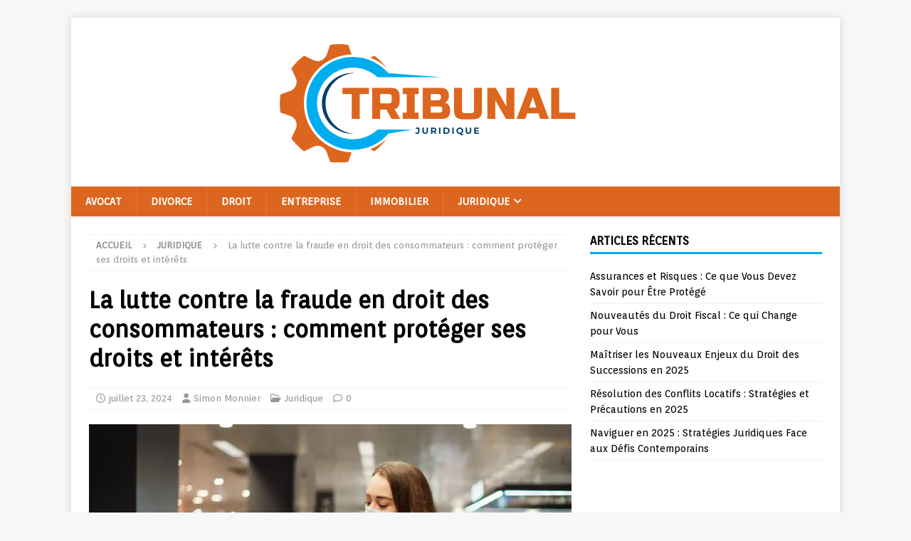

--- FILE ---
content_type: text/html; charset=UTF-8
request_url: https://www.tribunalcommerceniamey.org/la-lutte-contre-la-fraude-en-droit-des-consommateurs-comment-proteger-ses-droits-et-interets/
body_size: 12125
content:
<!DOCTYPE html>
<html class="no-js mh-one-sb" lang="fr-FR">
<head>
<meta charset="UTF-8">
<meta name="viewport" content="width=device-width, initial-scale=1.0">
<link rel="profile" href="http://gmpg.org/xfn/11" />
<link rel="pingback" href="https://www.tribunalcommerceniamey.org/xmlrpc.php" />
<title>La lutte contre la fraude en droit des consommateurs : comment protéger ses droits et intérêts - Tribunal de commerce</title>
	<style>img:is([sizes="auto" i], [sizes^="auto," i]) { contain-intrinsic-size: 3000px 1500px }</style>
	<meta name="description" content="La fraude est un fléau qui touche de nombreux secteurs, et le droit des consommateurs n&#039;y échappe pas. Face à cette problématique, il est essentiel d&#039;être informé sur les mécanismes mis en place pour lutter contre la fraude et protéger les consommateurs. Découvrez dans cet article les principales dispositions juridiques,…">
<meta name="robots" content="index, follow, max-snippet:-1, max-image-preview:large, max-video-preview:-1">
<link rel="canonical" href="https://www.tribunalcommerceniamey.org/la-lutte-contre-la-fraude-en-droit-des-consommateurs-comment-proteger-ses-droits-et-interets/">
<meta property="og:url" content="https://www.tribunalcommerceniamey.org/la-lutte-contre-la-fraude-en-droit-des-consommateurs-comment-proteger-ses-droits-et-interets/">
<meta property="og:site_name" content="Tribunal de commerce">
<meta property="og:locale" content="fr_FR">
<meta property="og:type" content="article">
<meta property="og:title" content="La lutte contre la fraude en droit des consommateurs : comment protéger ses droits et intérêts - Tribunal de commerce">
<meta property="og:description" content="La fraude est un fléau qui touche de nombreux secteurs, et le droit des consommateurs n&#039;y échappe pas. Face à cette problématique, il est essentiel d&#039;être informé sur les mécanismes mis en place pour lutter contre la fraude et protéger les consommateurs. Découvrez dans cet article les principales dispositions juridiques,…">
<meta property="og:image" content="https://www.tribunalcommerceniamey.org/wp-content/uploads/2024/07/la-lutte-contre-la-f.webp">
<meta property="og:image:secure_url" content="https://www.tribunalcommerceniamey.org/wp-content/uploads/2024/07/la-lutte-contre-la-f.webp">
<meta property="og:image:width" content="1200">
<meta property="og:image:height" content="802">
<meta property="fb:pages" content="">
<meta property="fb:admins" content="">
<meta property="fb:app_id" content="">
<meta name="twitter:card" content="summary">
<meta name="twitter:title" content="La lutte contre la fraude en droit des consommateurs : comment protéger ses droits et intérêts - Tribunal de commerce">
<meta name="twitter:description" content="La fraude est un fléau qui touche de nombreux secteurs, et le droit des consommateurs n&#039;y échappe pas. Face à cette problématique, il est essentiel d&#039;être informé sur les mécanismes mis en place pour lutter contre la fraude et protéger les consommateurs. Découvrez dans cet article les principales dispositions juridiques,…">
<meta name="twitter:image" content="https://www.tribunalcommerceniamey.org/wp-content/uploads/2024/07/la-lutte-contre-la-f-1024x684.webp">
<link rel='dns-prefetch' href='//fonts.googleapis.com' />
<link rel="alternate" type="application/rss+xml" title="Tribunal de commerce &raquo; Flux" href="https://www.tribunalcommerceniamey.org/feed/" />
<link rel="alternate" type="application/rss+xml" title="Tribunal de commerce &raquo; Flux des commentaires" href="https://www.tribunalcommerceniamey.org/comments/feed/" />
<link rel="alternate" type="application/rss+xml" title="Tribunal de commerce &raquo; La lutte contre la fraude en droit des consommateurs : comment protéger ses droits et intérêts Flux des commentaires" href="https://www.tribunalcommerceniamey.org/la-lutte-contre-la-fraude-en-droit-des-consommateurs-comment-proteger-ses-droits-et-interets/feed/" />
<script type="text/javascript">
/* <![CDATA[ */
window._wpemojiSettings = {"baseUrl":"https:\/\/s.w.org\/images\/core\/emoji\/16.0.1\/72x72\/","ext":".png","svgUrl":"https:\/\/s.w.org\/images\/core\/emoji\/16.0.1\/svg\/","svgExt":".svg","source":{"concatemoji":"https:\/\/www.tribunalcommerceniamey.org\/wp-includes\/js\/wp-emoji-release.min.js?ver=6.8.3"}};
/*! This file is auto-generated */
!function(s,n){var o,i,e;function c(e){try{var t={supportTests:e,timestamp:(new Date).valueOf()};sessionStorage.setItem(o,JSON.stringify(t))}catch(e){}}function p(e,t,n){e.clearRect(0,0,e.canvas.width,e.canvas.height),e.fillText(t,0,0);var t=new Uint32Array(e.getImageData(0,0,e.canvas.width,e.canvas.height).data),a=(e.clearRect(0,0,e.canvas.width,e.canvas.height),e.fillText(n,0,0),new Uint32Array(e.getImageData(0,0,e.canvas.width,e.canvas.height).data));return t.every(function(e,t){return e===a[t]})}function u(e,t){e.clearRect(0,0,e.canvas.width,e.canvas.height),e.fillText(t,0,0);for(var n=e.getImageData(16,16,1,1),a=0;a<n.data.length;a++)if(0!==n.data[a])return!1;return!0}function f(e,t,n,a){switch(t){case"flag":return n(e,"\ud83c\udff3\ufe0f\u200d\u26a7\ufe0f","\ud83c\udff3\ufe0f\u200b\u26a7\ufe0f")?!1:!n(e,"\ud83c\udde8\ud83c\uddf6","\ud83c\udde8\u200b\ud83c\uddf6")&&!n(e,"\ud83c\udff4\udb40\udc67\udb40\udc62\udb40\udc65\udb40\udc6e\udb40\udc67\udb40\udc7f","\ud83c\udff4\u200b\udb40\udc67\u200b\udb40\udc62\u200b\udb40\udc65\u200b\udb40\udc6e\u200b\udb40\udc67\u200b\udb40\udc7f");case"emoji":return!a(e,"\ud83e\udedf")}return!1}function g(e,t,n,a){var r="undefined"!=typeof WorkerGlobalScope&&self instanceof WorkerGlobalScope?new OffscreenCanvas(300,150):s.createElement("canvas"),o=r.getContext("2d",{willReadFrequently:!0}),i=(o.textBaseline="top",o.font="600 32px Arial",{});return e.forEach(function(e){i[e]=t(o,e,n,a)}),i}function t(e){var t=s.createElement("script");t.src=e,t.defer=!0,s.head.appendChild(t)}"undefined"!=typeof Promise&&(o="wpEmojiSettingsSupports",i=["flag","emoji"],n.supports={everything:!0,everythingExceptFlag:!0},e=new Promise(function(e){s.addEventListener("DOMContentLoaded",e,{once:!0})}),new Promise(function(t){var n=function(){try{var e=JSON.parse(sessionStorage.getItem(o));if("object"==typeof e&&"number"==typeof e.timestamp&&(new Date).valueOf()<e.timestamp+604800&&"object"==typeof e.supportTests)return e.supportTests}catch(e){}return null}();if(!n){if("undefined"!=typeof Worker&&"undefined"!=typeof OffscreenCanvas&&"undefined"!=typeof URL&&URL.createObjectURL&&"undefined"!=typeof Blob)try{var e="postMessage("+g.toString()+"("+[JSON.stringify(i),f.toString(),p.toString(),u.toString()].join(",")+"));",a=new Blob([e],{type:"text/javascript"}),r=new Worker(URL.createObjectURL(a),{name:"wpTestEmojiSupports"});return void(r.onmessage=function(e){c(n=e.data),r.terminate(),t(n)})}catch(e){}c(n=g(i,f,p,u))}t(n)}).then(function(e){for(var t in e)n.supports[t]=e[t],n.supports.everything=n.supports.everything&&n.supports[t],"flag"!==t&&(n.supports.everythingExceptFlag=n.supports.everythingExceptFlag&&n.supports[t]);n.supports.everythingExceptFlag=n.supports.everythingExceptFlag&&!n.supports.flag,n.DOMReady=!1,n.readyCallback=function(){n.DOMReady=!0}}).then(function(){return e}).then(function(){var e;n.supports.everything||(n.readyCallback(),(e=n.source||{}).concatemoji?t(e.concatemoji):e.wpemoji&&e.twemoji&&(t(e.twemoji),t(e.wpemoji)))}))}((window,document),window._wpemojiSettings);
/* ]]> */
</script>
<style id='wp-emoji-styles-inline-css' type='text/css'>

	img.wp-smiley, img.emoji {
		display: inline !important;
		border: none !important;
		box-shadow: none !important;
		height: 1em !important;
		width: 1em !important;
		margin: 0 0.07em !important;
		vertical-align: -0.1em !important;
		background: none !important;
		padding: 0 !important;
	}
</style>
<link rel='stylesheet' id='wp-block-library-css' href='https://www.tribunalcommerceniamey.org/wp-includes/css/dist/block-library/style.min.css?ver=6.8.3' type='text/css' media='all' />
<style id='classic-theme-styles-inline-css' type='text/css'>
/*! This file is auto-generated */
.wp-block-button__link{color:#fff;background-color:#32373c;border-radius:9999px;box-shadow:none;text-decoration:none;padding:calc(.667em + 2px) calc(1.333em + 2px);font-size:1.125em}.wp-block-file__button{background:#32373c;color:#fff;text-decoration:none}
</style>
<style id='global-styles-inline-css' type='text/css'>
:root{--wp--preset--aspect-ratio--square: 1;--wp--preset--aspect-ratio--4-3: 4/3;--wp--preset--aspect-ratio--3-4: 3/4;--wp--preset--aspect-ratio--3-2: 3/2;--wp--preset--aspect-ratio--2-3: 2/3;--wp--preset--aspect-ratio--16-9: 16/9;--wp--preset--aspect-ratio--9-16: 9/16;--wp--preset--color--black: #000000;--wp--preset--color--cyan-bluish-gray: #abb8c3;--wp--preset--color--white: #ffffff;--wp--preset--color--pale-pink: #f78da7;--wp--preset--color--vivid-red: #cf2e2e;--wp--preset--color--luminous-vivid-orange: #ff6900;--wp--preset--color--luminous-vivid-amber: #fcb900;--wp--preset--color--light-green-cyan: #7bdcb5;--wp--preset--color--vivid-green-cyan: #00d084;--wp--preset--color--pale-cyan-blue: #8ed1fc;--wp--preset--color--vivid-cyan-blue: #0693e3;--wp--preset--color--vivid-purple: #9b51e0;--wp--preset--gradient--vivid-cyan-blue-to-vivid-purple: linear-gradient(135deg,rgba(6,147,227,1) 0%,rgb(155,81,224) 100%);--wp--preset--gradient--light-green-cyan-to-vivid-green-cyan: linear-gradient(135deg,rgb(122,220,180) 0%,rgb(0,208,130) 100%);--wp--preset--gradient--luminous-vivid-amber-to-luminous-vivid-orange: linear-gradient(135deg,rgba(252,185,0,1) 0%,rgba(255,105,0,1) 100%);--wp--preset--gradient--luminous-vivid-orange-to-vivid-red: linear-gradient(135deg,rgba(255,105,0,1) 0%,rgb(207,46,46) 100%);--wp--preset--gradient--very-light-gray-to-cyan-bluish-gray: linear-gradient(135deg,rgb(238,238,238) 0%,rgb(169,184,195) 100%);--wp--preset--gradient--cool-to-warm-spectrum: linear-gradient(135deg,rgb(74,234,220) 0%,rgb(151,120,209) 20%,rgb(207,42,186) 40%,rgb(238,44,130) 60%,rgb(251,105,98) 80%,rgb(254,248,76) 100%);--wp--preset--gradient--blush-light-purple: linear-gradient(135deg,rgb(255,206,236) 0%,rgb(152,150,240) 100%);--wp--preset--gradient--blush-bordeaux: linear-gradient(135deg,rgb(254,205,165) 0%,rgb(254,45,45) 50%,rgb(107,0,62) 100%);--wp--preset--gradient--luminous-dusk: linear-gradient(135deg,rgb(255,203,112) 0%,rgb(199,81,192) 50%,rgb(65,88,208) 100%);--wp--preset--gradient--pale-ocean: linear-gradient(135deg,rgb(255,245,203) 0%,rgb(182,227,212) 50%,rgb(51,167,181) 100%);--wp--preset--gradient--electric-grass: linear-gradient(135deg,rgb(202,248,128) 0%,rgb(113,206,126) 100%);--wp--preset--gradient--midnight: linear-gradient(135deg,rgb(2,3,129) 0%,rgb(40,116,252) 100%);--wp--preset--font-size--small: 13px;--wp--preset--font-size--medium: 20px;--wp--preset--font-size--large: 36px;--wp--preset--font-size--x-large: 42px;--wp--preset--spacing--20: 0.44rem;--wp--preset--spacing--30: 0.67rem;--wp--preset--spacing--40: 1rem;--wp--preset--spacing--50: 1.5rem;--wp--preset--spacing--60: 2.25rem;--wp--preset--spacing--70: 3.38rem;--wp--preset--spacing--80: 5.06rem;--wp--preset--shadow--natural: 6px 6px 9px rgba(0, 0, 0, 0.2);--wp--preset--shadow--deep: 12px 12px 50px rgba(0, 0, 0, 0.4);--wp--preset--shadow--sharp: 6px 6px 0px rgba(0, 0, 0, 0.2);--wp--preset--shadow--outlined: 6px 6px 0px -3px rgba(255, 255, 255, 1), 6px 6px rgba(0, 0, 0, 1);--wp--preset--shadow--crisp: 6px 6px 0px rgba(0, 0, 0, 1);}:where(.is-layout-flex){gap: 0.5em;}:where(.is-layout-grid){gap: 0.5em;}body .is-layout-flex{display: flex;}.is-layout-flex{flex-wrap: wrap;align-items: center;}.is-layout-flex > :is(*, div){margin: 0;}body .is-layout-grid{display: grid;}.is-layout-grid > :is(*, div){margin: 0;}:where(.wp-block-columns.is-layout-flex){gap: 2em;}:where(.wp-block-columns.is-layout-grid){gap: 2em;}:where(.wp-block-post-template.is-layout-flex){gap: 1.25em;}:where(.wp-block-post-template.is-layout-grid){gap: 1.25em;}.has-black-color{color: var(--wp--preset--color--black) !important;}.has-cyan-bluish-gray-color{color: var(--wp--preset--color--cyan-bluish-gray) !important;}.has-white-color{color: var(--wp--preset--color--white) !important;}.has-pale-pink-color{color: var(--wp--preset--color--pale-pink) !important;}.has-vivid-red-color{color: var(--wp--preset--color--vivid-red) !important;}.has-luminous-vivid-orange-color{color: var(--wp--preset--color--luminous-vivid-orange) !important;}.has-luminous-vivid-amber-color{color: var(--wp--preset--color--luminous-vivid-amber) !important;}.has-light-green-cyan-color{color: var(--wp--preset--color--light-green-cyan) !important;}.has-vivid-green-cyan-color{color: var(--wp--preset--color--vivid-green-cyan) !important;}.has-pale-cyan-blue-color{color: var(--wp--preset--color--pale-cyan-blue) !important;}.has-vivid-cyan-blue-color{color: var(--wp--preset--color--vivid-cyan-blue) !important;}.has-vivid-purple-color{color: var(--wp--preset--color--vivid-purple) !important;}.has-black-background-color{background-color: var(--wp--preset--color--black) !important;}.has-cyan-bluish-gray-background-color{background-color: var(--wp--preset--color--cyan-bluish-gray) !important;}.has-white-background-color{background-color: var(--wp--preset--color--white) !important;}.has-pale-pink-background-color{background-color: var(--wp--preset--color--pale-pink) !important;}.has-vivid-red-background-color{background-color: var(--wp--preset--color--vivid-red) !important;}.has-luminous-vivid-orange-background-color{background-color: var(--wp--preset--color--luminous-vivid-orange) !important;}.has-luminous-vivid-amber-background-color{background-color: var(--wp--preset--color--luminous-vivid-amber) !important;}.has-light-green-cyan-background-color{background-color: var(--wp--preset--color--light-green-cyan) !important;}.has-vivid-green-cyan-background-color{background-color: var(--wp--preset--color--vivid-green-cyan) !important;}.has-pale-cyan-blue-background-color{background-color: var(--wp--preset--color--pale-cyan-blue) !important;}.has-vivid-cyan-blue-background-color{background-color: var(--wp--preset--color--vivid-cyan-blue) !important;}.has-vivid-purple-background-color{background-color: var(--wp--preset--color--vivid-purple) !important;}.has-black-border-color{border-color: var(--wp--preset--color--black) !important;}.has-cyan-bluish-gray-border-color{border-color: var(--wp--preset--color--cyan-bluish-gray) !important;}.has-white-border-color{border-color: var(--wp--preset--color--white) !important;}.has-pale-pink-border-color{border-color: var(--wp--preset--color--pale-pink) !important;}.has-vivid-red-border-color{border-color: var(--wp--preset--color--vivid-red) !important;}.has-luminous-vivid-orange-border-color{border-color: var(--wp--preset--color--luminous-vivid-orange) !important;}.has-luminous-vivid-amber-border-color{border-color: var(--wp--preset--color--luminous-vivid-amber) !important;}.has-light-green-cyan-border-color{border-color: var(--wp--preset--color--light-green-cyan) !important;}.has-vivid-green-cyan-border-color{border-color: var(--wp--preset--color--vivid-green-cyan) !important;}.has-pale-cyan-blue-border-color{border-color: var(--wp--preset--color--pale-cyan-blue) !important;}.has-vivid-cyan-blue-border-color{border-color: var(--wp--preset--color--vivid-cyan-blue) !important;}.has-vivid-purple-border-color{border-color: var(--wp--preset--color--vivid-purple) !important;}.has-vivid-cyan-blue-to-vivid-purple-gradient-background{background: var(--wp--preset--gradient--vivid-cyan-blue-to-vivid-purple) !important;}.has-light-green-cyan-to-vivid-green-cyan-gradient-background{background: var(--wp--preset--gradient--light-green-cyan-to-vivid-green-cyan) !important;}.has-luminous-vivid-amber-to-luminous-vivid-orange-gradient-background{background: var(--wp--preset--gradient--luminous-vivid-amber-to-luminous-vivid-orange) !important;}.has-luminous-vivid-orange-to-vivid-red-gradient-background{background: var(--wp--preset--gradient--luminous-vivid-orange-to-vivid-red) !important;}.has-very-light-gray-to-cyan-bluish-gray-gradient-background{background: var(--wp--preset--gradient--very-light-gray-to-cyan-bluish-gray) !important;}.has-cool-to-warm-spectrum-gradient-background{background: var(--wp--preset--gradient--cool-to-warm-spectrum) !important;}.has-blush-light-purple-gradient-background{background: var(--wp--preset--gradient--blush-light-purple) !important;}.has-blush-bordeaux-gradient-background{background: var(--wp--preset--gradient--blush-bordeaux) !important;}.has-luminous-dusk-gradient-background{background: var(--wp--preset--gradient--luminous-dusk) !important;}.has-pale-ocean-gradient-background{background: var(--wp--preset--gradient--pale-ocean) !important;}.has-electric-grass-gradient-background{background: var(--wp--preset--gradient--electric-grass) !important;}.has-midnight-gradient-background{background: var(--wp--preset--gradient--midnight) !important;}.has-small-font-size{font-size: var(--wp--preset--font-size--small) !important;}.has-medium-font-size{font-size: var(--wp--preset--font-size--medium) !important;}.has-large-font-size{font-size: var(--wp--preset--font-size--large) !important;}.has-x-large-font-size{font-size: var(--wp--preset--font-size--x-large) !important;}
:where(.wp-block-post-template.is-layout-flex){gap: 1.25em;}:where(.wp-block-post-template.is-layout-grid){gap: 1.25em;}
:where(.wp-block-columns.is-layout-flex){gap: 2em;}:where(.wp-block-columns.is-layout-grid){gap: 2em;}
:root :where(.wp-block-pullquote){font-size: 1.5em;line-height: 1.6;}
</style>
<link rel='stylesheet' id='dashicons-css' href='https://www.tribunalcommerceniamey.org/wp-includes/css/dashicons.min.css?ver=6.8.3' type='text/css' media='all' />
<link rel='stylesheet' id='admin-bar-css' href='https://www.tribunalcommerceniamey.org/wp-includes/css/admin-bar.min.css?ver=6.8.3' type='text/css' media='all' />
<style id='admin-bar-inline-css' type='text/css'>

    /* Hide CanvasJS credits for P404 charts specifically */
    #p404RedirectChart .canvasjs-chart-credit {
        display: none !important;
    }
    
    #p404RedirectChart canvas {
        border-radius: 6px;
    }

    .p404-redirect-adminbar-weekly-title {
        font-weight: bold;
        font-size: 14px;
        color: #fff;
        margin-bottom: 6px;
    }

    #wpadminbar #wp-admin-bar-p404_free_top_button .ab-icon:before {
        content: "\f103";
        color: #dc3545;
        top: 3px;
    }
    
    #wp-admin-bar-p404_free_top_button .ab-item {
        min-width: 80px !important;
        padding: 0px !important;
    }
    
    /* Ensure proper positioning and z-index for P404 dropdown */
    .p404-redirect-adminbar-dropdown-wrap { 
        min-width: 0; 
        padding: 0;
        position: static !important;
    }
    
    #wpadminbar #wp-admin-bar-p404_free_top_button_dropdown {
        position: static !important;
    }
    
    #wpadminbar #wp-admin-bar-p404_free_top_button_dropdown .ab-item {
        padding: 0 !important;
        margin: 0 !important;
    }
    
    .p404-redirect-dropdown-container {
        min-width: 340px;
        padding: 18px 18px 12px 18px;
        background: #23282d !important;
        color: #fff;
        border-radius: 12px;
        box-shadow: 0 8px 32px rgba(0,0,0,0.25);
        margin-top: 10px;
        position: relative !important;
        z-index: 999999 !important;
        display: block !important;
        border: 1px solid #444;
    }
    
    /* Ensure P404 dropdown appears on hover */
    #wpadminbar #wp-admin-bar-p404_free_top_button .p404-redirect-dropdown-container { 
        display: none !important;
    }
    
    #wpadminbar #wp-admin-bar-p404_free_top_button:hover .p404-redirect-dropdown-container { 
        display: block !important;
    }
    
    #wpadminbar #wp-admin-bar-p404_free_top_button:hover #wp-admin-bar-p404_free_top_button_dropdown .p404-redirect-dropdown-container {
        display: block !important;
    }
    
    .p404-redirect-card {
        background: #2c3338;
        border-radius: 8px;
        padding: 18px 18px 12px 18px;
        box-shadow: 0 2px 8px rgba(0,0,0,0.07);
        display: flex;
        flex-direction: column;
        align-items: flex-start;
        border: 1px solid #444;
    }
    
    .p404-redirect-btn {
        display: inline-block;
        background: #dc3545;
        color: #fff !important;
        font-weight: bold;
        padding: 5px 22px;
        border-radius: 8px;
        text-decoration: none;
        font-size: 17px;
        transition: background 0.2s, box-shadow 0.2s;
        margin-top: 8px;
        box-shadow: 0 2px 8px rgba(220,53,69,0.15);
        text-align: center;
        line-height: 1.6;
    }
    
    .p404-redirect-btn:hover {
        background: #c82333;
        color: #fff !important;
        box-shadow: 0 4px 16px rgba(220,53,69,0.25);
    }
    
    /* Prevent conflicts with other admin bar dropdowns */
    #wpadminbar .ab-top-menu > li:hover > .ab-item,
    #wpadminbar .ab-top-menu > li.hover > .ab-item {
        z-index: auto;
    }
    
    #wpadminbar #wp-admin-bar-p404_free_top_button:hover > .ab-item {
        z-index: 999998 !important;
    }
    
</style>
<link rel='stylesheet' id='ez-toc-css' href='https://www.tribunalcommerceniamey.org/wp-content/plugins/easy-table-of-contents/assets/css/screen.min.css?ver=2.0.78' type='text/css' media='all' />
<style id='ez-toc-inline-css' type='text/css'>
div#ez-toc-container .ez-toc-title {font-size: 120%;}div#ez-toc-container .ez-toc-title {font-weight: 500;}div#ez-toc-container ul li , div#ez-toc-container ul li a {font-size: 95%;}div#ez-toc-container ul li , div#ez-toc-container ul li a {font-weight: 500;}div#ez-toc-container nav ul ul li {font-size: 90%;}.ez-toc-box-title {font-weight: bold; margin-bottom: 10px; text-align: center; text-transform: uppercase; letter-spacing: 1px; color: #666; padding-bottom: 5px;position:absolute;top:-4%;left:5%;background-color: inherit;transition: top 0.3s ease;}.ez-toc-box-title.toc-closed {top:-25%;}
.ez-toc-container-direction {direction: ltr;}.ez-toc-counter ul{counter-reset: item ;}.ez-toc-counter nav ul li a::before {content: counters(item, '.', decimal) '. ';display: inline-block;counter-increment: item;flex-grow: 0;flex-shrink: 0;margin-right: .2em; float: left; }.ez-toc-widget-direction {direction: ltr;}.ez-toc-widget-container ul{counter-reset: item ;}.ez-toc-widget-container nav ul li a::before {content: counters(item, '.', decimal) '. ';display: inline-block;counter-increment: item;flex-grow: 0;flex-shrink: 0;margin-right: .2em; float: left; }
</style>
<link rel='stylesheet' id='mh-font-awesome-css' href='https://www.tribunalcommerceniamey.org/wp-content/themes/mh-magazine/includes/font-awesome.min.css' type='text/css' media='all' />
<link rel='stylesheet' id='mh-magazine-css' href='https://www.tribunalcommerceniamey.org/wp-content/themes/mh-magazine/style.css?ver=4.1.3' type='text/css' media='all' />
<link rel='stylesheet' id='mh-google-fonts-css' href='https://fonts.googleapis.com/css?family=Orienta:300,400,400italic,600,700' type='text/css' media='all' />
<script type="text/javascript" src="https://www.tribunalcommerceniamey.org/wp-includes/js/jquery/jquery.min.js?ver=3.7.1" id="jquery-core-js"></script>
<script type="text/javascript" src="https://www.tribunalcommerceniamey.org/wp-includes/js/jquery/jquery-migrate.min.js?ver=3.4.1" id="jquery-migrate-js"></script>
<script type="text/javascript" id="mh-scripts-js-extra">
/* <![CDATA[ */
var mh_magazine = {"text":{"toggle_menu":"Toggle Menu"}};
/* ]]> */
</script>
<script type="text/javascript" src="https://www.tribunalcommerceniamey.org/wp-content/themes/mh-magazine/js/scripts.js?ver=4.1.3" id="mh-scripts-js"></script>
<link rel="https://api.w.org/" href="https://www.tribunalcommerceniamey.org/wp-json/" /><link rel="alternate" title="JSON" type="application/json" href="https://www.tribunalcommerceniamey.org/wp-json/wp/v2/posts/828" /><link rel="EditURI" type="application/rsd+xml" title="RSD" href="https://www.tribunalcommerceniamey.org/xmlrpc.php?rsd" />
<meta name="generator" content="WordPress 6.8.3" />
<link rel='shortlink' href='https://www.tribunalcommerceniamey.org/?p=828' />
<link rel="alternate" title="oEmbed (JSON)" type="application/json+oembed" href="https://www.tribunalcommerceniamey.org/wp-json/oembed/1.0/embed?url=https%3A%2F%2Fwww.tribunalcommerceniamey.org%2Fla-lutte-contre-la-fraude-en-droit-des-consommateurs-comment-proteger-ses-droits-et-interets%2F" />
<link rel="alternate" title="oEmbed (XML)" type="text/xml+oembed" href="https://www.tribunalcommerceniamey.org/wp-json/oembed/1.0/embed?url=https%3A%2F%2Fwww.tribunalcommerceniamey.org%2Fla-lutte-contre-la-fraude-en-droit-des-consommateurs-comment-proteger-ses-droits-et-interets%2F&#038;format=xml" />
<style type="text/css">
.mh-navigation li:hover, .mh-navigation ul li:hover > ul, .mh-main-nav-wrap, .mh-main-nav, .mh-social-nav li a:hover, .entry-tags li, .mh-slider-caption, .mh-widget-layout8 .mh-widget-title .mh-footer-widget-title-inner, .mh-widget-col-1 .mh-slider-caption, .mh-widget-col-1 .mh-posts-lineup-caption, .mh-carousel-layout1, .mh-spotlight-widget, .mh-social-widget li a, .mh-author-bio-widget, .mh-footer-widget .mh-tab-comment-excerpt, .mh-nip-item:hover .mh-nip-overlay, .mh-widget .tagcloud a, .mh-footer-widget .tagcloud a, .mh-footer, .mh-copyright-wrap, input[type=submit]:hover, #infinite-handle span:hover { background: #dc661f; }
.mh-extra-nav-bg { background: rgba(220, 102, 31, 0.2); }
.mh-slider-caption, .mh-posts-stacked-title, .mh-posts-lineup-caption { background: #dc661f; background: rgba(220, 102, 31, 0.8); }
@media screen and (max-width: 900px) { #mh-mobile .mh-slider-caption, #mh-mobile .mh-posts-lineup-caption { background: rgba(220, 102, 31, 1); } }
.slicknav_menu, .slicknav_nav ul, #mh-mobile .mh-footer-widget .mh-posts-stacked-overlay { border-color: #dc661f; }
.mh-copyright, .mh-copyright a { color: #fff; }
.mh-widget-layout4 .mh-widget-title { background: #00adef; background: rgba(0, 173, 239, 0.6); }
.mh-preheader, .mh-wide-layout .mh-subheader, .mh-ticker-title, .mh-main-nav li:hover, .mh-footer-nav, .slicknav_menu, .slicknav_btn, .slicknav_nav .slicknav_item:hover, .slicknav_nav a:hover, .mh-back-to-top, .mh-subheading, .entry-tags .fa, .entry-tags li:hover, .mh-widget-layout2 .mh-widget-title, .mh-widget-layout4 .mh-widget-title-inner, .mh-widget-layout4 .mh-footer-widget-title, .mh-widget-layout5 .mh-widget-title-inner, .mh-widget-layout6 .mh-widget-title, #mh-mobile .flex-control-paging li a.flex-active, .mh-image-caption, .mh-carousel-layout1 .mh-carousel-caption, .mh-tab-button.active, .mh-tab-button.active:hover, .mh-footer-widget .mh-tab-button.active, .mh-social-widget li:hover a, .mh-footer-widget .mh-social-widget li a, .mh-footer-widget .mh-author-bio-widget, .tagcloud a:hover, .mh-widget .tagcloud a:hover, .mh-footer-widget .tagcloud a:hover, .mh-posts-stacked-item .mh-meta, .page-numbers:hover, .mh-loop-pagination .current, .mh-comments-pagination .current, .pagelink, a:hover .pagelink, input[type=submit], #infinite-handle span { background: #00adef; }
.mh-main-nav-wrap .slicknav_nav ul, blockquote, .mh-widget-layout1 .mh-widget-title, .mh-widget-layout3 .mh-widget-title, .mh-widget-layout5 .mh-widget-title, .mh-widget-layout8 .mh-widget-title:after, #mh-mobile .mh-slider-caption, .mh-carousel-layout1, .mh-spotlight-widget, .mh-author-bio-widget, .mh-author-bio-title, .mh-author-bio-image-frame, .mh-video-widget, .mh-tab-buttons, textarea:hover, input[type=text]:hover, input[type=email]:hover, input[type=tel]:hover, input[type=url]:hover { border-color: #00adef; }
.mh-header-tagline, .mh-dropcap, .mh-carousel-layout1 .flex-direction-nav a, .mh-carousel-layout2 .mh-carousel-caption, .mh-posts-digest-small-category, .mh-posts-lineup-more, .bypostauthor .fn:after, .mh-comment-list .comment-reply-link:before, #respond #cancel-comment-reply-link:before { color: #00adef; }
</style>
<!--[if lt IE 9]>
<script src="https://www.tribunalcommerceniamey.org/wp-content/themes/mh-magazine/js/css3-mediaqueries.js"></script>
<![endif]-->
<style type="text/css">
h1, h2, h3, h4, h5, h6, .mh-custom-posts-small-title { font-family: "Orienta", sans-serif; }
body { font-family: "Orienta", sans-serif; }
</style>
<link rel="icon" href="https://www.tribunalcommerceniamey.org/wp-content/uploads/2025/02/cropped-cropped-tribunal-32x32.png" sizes="32x32" />
<link rel="icon" href="https://www.tribunalcommerceniamey.org/wp-content/uploads/2025/02/cropped-cropped-tribunal-192x192.png" sizes="192x192" />
<link rel="apple-touch-icon" href="https://www.tribunalcommerceniamey.org/wp-content/uploads/2025/02/cropped-cropped-tribunal-180x180.png" />
<meta name="msapplication-TileImage" content="https://www.tribunalcommerceniamey.org/wp-content/uploads/2025/02/cropped-cropped-tribunal-270x270.png" />
</head>
<body id="mh-mobile" class="wp-singular post-template-default single single-post postid-828 single-format-standard wp-custom-logo wp-theme-mh-magazine mh-boxed-layout mh-right-sb mh-loop-layout1 mh-widget-layout1" itemscope="itemscope" itemtype="https://schema.org/WebPage">
<div class="mh-container mh-container-outer">
<div class="mh-header-nav-mobile clearfix"></div>
<header class="mh-header" itemscope="itemscope" itemtype="https://schema.org/WPHeader">
	<div class="mh-container mh-container-inner clearfix">
		<div class="mh-custom-header clearfix">
<div class="mh-header-columns mh-row clearfix">
<div class="mh-col-1-1 mh-site-identity">
<div class="mh-site-logo" role="banner" itemscope="itemscope" itemtype="https://schema.org/Brand">
<a href="https://www.tribunalcommerceniamey.org/" class="custom-logo-link" rel="home"><img width="717" height="197" src="https://www.tribunalcommerceniamey.org/wp-content/uploads/2025/02/cropped-tribunal.png" class="custom-logo" alt="Tribunal de commerce" decoding="async" fetchpriority="high" srcset="https://www.tribunalcommerceniamey.org/wp-content/uploads/2025/02/cropped-tribunal.png 717w, https://www.tribunalcommerceniamey.org/wp-content/uploads/2025/02/cropped-tribunal-300x82.png 300w" sizes="(max-width: 717px) 100vw, 717px" /></a></div>
</div>
</div>
</div>
	</div>
	<div class="mh-main-nav-wrap">
		<nav class="mh-navigation mh-main-nav mh-container mh-container-inner clearfix" itemscope="itemscope" itemtype="https://schema.org/SiteNavigationElement">
			<div class="menu-menu-principal-container"><ul id="menu-menu-principal" class="menu"><li id="menu-item-514" class="menu-item menu-item-type-taxonomy menu-item-object-category menu-item-514"><a href="https://www.tribunalcommerceniamey.org/avocat/">Avocat</a></li>
<li id="menu-item-515" class="menu-item menu-item-type-taxonomy menu-item-object-category menu-item-515"><a href="https://www.tribunalcommerceniamey.org/divorce/">Divorce</a></li>
<li id="menu-item-516" class="menu-item menu-item-type-taxonomy menu-item-object-category menu-item-516"><a href="https://www.tribunalcommerceniamey.org/droit/">Droit</a></li>
<li id="menu-item-517" class="menu-item menu-item-type-taxonomy menu-item-object-category menu-item-517"><a href="https://www.tribunalcommerceniamey.org/entreprise/">Entreprise</a></li>
<li id="menu-item-518" class="menu-item menu-item-type-taxonomy menu-item-object-category menu-item-518"><a href="https://www.tribunalcommerceniamey.org/immobilier/">Immobilier</a></li>
<li id="menu-item-519" class="menu-item menu-item-type-taxonomy menu-item-object-category current-post-ancestor current-menu-parent current-post-parent menu-item-has-children menu-item-519"><a href="https://www.tribunalcommerceniamey.org/juridique/">Juridique</a>
<ul class="sub-menu">
	<li id="menu-item-513" class="menu-item menu-item-type-post_type menu-item-object-page menu-item-513"><a href="https://www.tribunalcommerceniamey.org/tribunal-de-commerce/">Tribunal de commerce</a></li>
</ul>
</li>
</ul></div>		</nav>
	</div>
	</header>
<div class="mh-wrapper clearfix">
	<div class="mh-main clearfix">
		<div id="main-content" class="mh-content" role="main" itemprop="mainContentOfPage"><nav class="mh-breadcrumb" itemscope itemtype="https://schema.org/BreadcrumbList"><span itemprop="itemListElement" itemscope itemtype="https://schema.org/ListItem"><a href="https://www.tribunalcommerceniamey.org" title="Accueil" itemprop="item"><span itemprop="name">Accueil</span></a><meta itemprop="position" content="1" /></span><span class="mh-breadcrumb-delimiter"><i class="fa fa-angle-right"></i></span><span itemprop="itemListElement" itemscope itemtype="https://schema.org/ListItem"><a href="https://www.tribunalcommerceniamey.org/juridique/" itemprop="item" title="Juridique"><span itemprop="name">Juridique</span></a><meta itemprop="position" content="2" /></span><span class="mh-breadcrumb-delimiter"><i class="fa fa-angle-right"></i></span>La lutte contre la fraude en droit des consommateurs : comment protéger ses droits et intérêts</nav>
<article id="post-828" class="post-828 post type-post status-publish format-standard has-post-thumbnail hentry category-juridique">
	<header class="entry-header clearfix"><h1 class="entry-title">La lutte contre la fraude en droit des consommateurs : comment protéger ses droits et intérêts</h1><div class="mh-meta entry-meta">
<span class="entry-meta-date updated"><i class="far fa-clock"></i><a href="https://www.tribunalcommerceniamey.org/2024/07/">juillet 23, 2024</a></span>
<span class="entry-meta-author author vcard"><i class="fa fa-user"></i><a class="fn" href="https://www.tribunalcommerceniamey.org/author/admintrib567dsferhfdg/">Simon Monnier</a></span>
<span class="entry-meta-categories"><i class="far fa-folder-open"></i><a href="https://www.tribunalcommerceniamey.org/juridique/" rel="category tag">Juridique</a></span>
<span class="entry-meta-comments"><i class="far fa-comment"></i><a href="https://www.tribunalcommerceniamey.org/la-lutte-contre-la-fraude-en-droit-des-consommateurs-comment-proteger-ses-droits-et-interets/#respond" class="mh-comment-count-link" >0</a></span>
</div>
	</header>
		<div class="entry-content clearfix">
<figure class="entry-thumbnail">
<img src="https://www.tribunalcommerceniamey.org/wp-content/uploads/2024/07/la-lutte-contre-la-f-678x381.webp" alt="" title="la-lutte-contre-la-f" />
</figure>
<div class="mh-social-top">
<div class="mh-share-buttons clearfix">
	<a class="mh-facebook" href="#" onclick="window.open('https://www.facebook.com/sharer.php?u=https%3A%2F%2Fwww.tribunalcommerceniamey.org%2Fla-lutte-contre-la-fraude-en-droit-des-consommateurs-comment-proteger-ses-droits-et-interets%2F&t=La+lutte+contre+la+fraude+en+droit+des+consommateurs+%3A+comment+prot%C3%A9ger+ses+droits+et+int%C3%A9r%C3%AAts', 'facebookShare', 'width=626,height=436'); return false;" title="Partager sur Facebook">
		<span class="mh-share-button"><i class="fab fa-facebook-f"></i></span>
	</a>
	<a class="mh-twitter" href="#" onclick="window.open('https://twitter.com/share?text=La+lutte+contre+la+fraude+en+droit+des+consommateurs+%3A+comment+prot%C3%A9ger+ses+droits+et+int%C3%A9r%C3%AAts:&url=https%3A%2F%2Fwww.tribunalcommerceniamey.org%2Fla-lutte-contre-la-fraude-en-droit-des-consommateurs-comment-proteger-ses-droits-et-interets%2F', 'twitterShare', 'width=626,height=436'); return false;" title="Tweeter cet article">
		<span class="mh-share-button"><i class="fab fa-x-twitter"></i></span>
	</a>
	<a class="mh-linkedin" href="#" onclick="window.open('https://www.linkedin.com/shareArticle?mini=true&url=https%3A%2F%2Fwww.tribunalcommerceniamey.org%2Fla-lutte-contre-la-fraude-en-droit-des-consommateurs-comment-proteger-ses-droits-et-interets%2F&source=', 'linkedinShare', 'width=626,height=436'); return false;" title="Share on LinkedIn">
		<span class="mh-share-button"><i class="fab fa-linkedin"></i></span>
	</a>
	<a class="mh-pinterest" href="#" onclick="window.open('https://pinterest.com/pin/create/button/?url=https%3A%2F%2Fwww.tribunalcommerceniamey.org%2Fla-lutte-contre-la-fraude-en-droit-des-consommateurs-comment-proteger-ses-droits-et-interets%2F&media=https://www.tribunalcommerceniamey.org/wp-content/uploads/2024/07/la-lutte-contre-la-f.webp&description=La+lutte+contre+la+fraude+en+droit+des+consommateurs+%3A+comment+prot%C3%A9ger+ses+droits+et+int%C3%A9r%C3%AAts', 'pinterestShare', 'width=750,height=350'); return false;" title="Pin cet article">
		<span class="mh-share-button"><i class="fab fa-pinterest"></i></span>
	</a>
	<a class="mh-email" href="mailto:?subject=La%20lutte%20contre%20la%20fraude%20en%20droit%20des%20consommateurs%20%3A%20comment%20prot%C3%A9ger%20ses%20droits%20et%20int%C3%A9r%C3%AAts&amp;body=https%3A%2F%2Fwww.tribunalcommerceniamey.org%2Fla-lutte-contre-la-fraude-en-droit-des-consommateurs-comment-proteger-ses-droits-et-interets%2F" title="Send this article to a friend" target="_blank">
		<span class="mh-share-button"><i class="far fa-envelope"></i></span>
	</a>
	<a class="mh-print" href="javascript:window.print()" title="Print this article">
		<span class="mh-share-button"><i class="fas fa-print"></i></span>
	</a>
    <a class="mh-whatsapp" href="#" onclick="window.open('https://api.whatsapp.com/send?phone={phone_number}&text=La+lutte+contre+la+fraude+en+droit+des+consommateurs+%3A+comment+prot%C3%A9ger+ses+droits+et+int%C3%A9r%C3%AAts:&url=https%3A%2F%2Fwww.tribunalcommerceniamey.org%2Fla-lutte-contre-la-fraude-en-droit-des-consommateurs-comment-proteger-ses-droits-et-interets%2F', 'whatsappShare', 'width=626,height=436'); return false;" title="Share on Whatsapp">
        <span class="mh-share-button"><i class="fab fa-whatsapp"></i></span>
    </a>
	<a class="mh-mastodon" href="#" onclick="window.open('https://mastodonshare.com/share?text=La+lutte+contre+la+fraude+en+droit+des+consommateurs+%3A+comment+prot%C3%A9ger+ses+droits+et+int%C3%A9r%C3%AAts:&url=https%3A%2F%2Fwww.tribunalcommerceniamey.org%2Fla-lutte-contre-la-fraude-en-droit-des-consommateurs-comment-proteger-ses-droits-et-interets%2F', 'mustodonShare', 'width=626,height=436'); return false;" title="Share On Mastodon">
		<span class="mh-share-button">
			<img src="https://www.tribunalcommerceniamey.org/wp-content/themes/mh-magazine/images/mostadon-logo.png" height="25px" width="20px">
		</span>
	</a>
</div></div>
<div id="ez-toc-container" class="ez-toc-v2_0_78 counter-hierarchy ez-toc-counter ez-toc-grey ez-toc-container-direction">
<div class="ez-toc-title-container">
<p class="ez-toc-title" style="cursor:inherit">Contenu de l&#039;article</p>
<span class="ez-toc-title-toggle"><a href="#" class="ez-toc-pull-right ez-toc-btn ez-toc-btn-xs ez-toc-btn-default ez-toc-toggle" aria-label="Toggle Table of Content"><span class="ez-toc-js-icon-con"><span class=""><span class="eztoc-hide" style="display:none;">Toggle</span><span class="ez-toc-icon-toggle-span"><svg style="fill: #999;color:#999" xmlns="http://www.w3.org/2000/svg" class="list-377408" width="20px" height="20px" viewBox="0 0 24 24" fill="none"><path d="M6 6H4v2h2V6zm14 0H8v2h12V6zM4 11h2v2H4v-2zm16 0H8v2h12v-2zM4 16h2v2H4v-2zm16 0H8v2h12v-2z" fill="currentColor"></path></svg><svg style="fill: #999;color:#999" class="arrow-unsorted-368013" xmlns="http://www.w3.org/2000/svg" width="10px" height="10px" viewBox="0 0 24 24" version="1.2" baseProfile="tiny"><path d="M18.2 9.3l-6.2-6.3-6.2 6.3c-.2.2-.3.4-.3.7s.1.5.3.7c.2.2.4.3.7.3h11c.3 0 .5-.1.7-.3.2-.2.3-.5.3-.7s-.1-.5-.3-.7zM5.8 14.7l6.2 6.3 6.2-6.3c.2-.2.3-.5.3-.7s-.1-.5-.3-.7c-.2-.2-.4-.3-.7-.3h-11c-.3 0-.5.1-.7.3-.2.2-.3.5-.3.7s.1.5.3.7z"/></svg></span></span></span></a></span></div>
<nav><ul class='ez-toc-list ez-toc-list-level-1 ' ><li class='ez-toc-page-1 ez-toc-heading-level-2'><a class="ez-toc-link ez-toc-heading-1" href="#Comprendre_la_notion_de_fraude_en_droit_des_consommateurs" >Comprendre la notion de fraude en droit des consommateurs</a></li><li class='ez-toc-page-1 ez-toc-heading-level-2'><a class="ez-toc-link ez-toc-heading-2" href="#Les_dispositifs_juridiques_pour_lutter_contre_la_fraude" >Les dispositifs juridiques pour lutter contre la fraude</a></li><li class='ez-toc-page-1 ez-toc-heading-level-2'><a class="ez-toc-link ez-toc-heading-3" href="#Les_moyens_daction_pour_les_consommateurs_victimes_de_fraude" >Les moyens d&rsquo;action pour les consommateurs victimes de fraude</a></li><li class='ez-toc-page-1 ez-toc-heading-level-2'><a class="ez-toc-link ez-toc-heading-4" href="#Conseils_pratiques_pour_se_premunir_contre_la_fraude" >Conseils pratiques pour se prémunir contre la fraude</a></li></ul></nav></div>
<p>
  La fraude est un fléau qui touche de nombreux secteurs, et le droit des consommateurs n&rsquo;y échappe pas. Face à cette problématique, il est essentiel d&rsquo;être informé sur les mécanismes mis en place pour lutter contre la fraude et protéger les consommateurs. Découvrez dans cet article les principales dispositions juridiques, les conseils pratiques et les actions à mener pour se prémunir contre la fraude.
</p>
<h2><span class="ez-toc-section" id="Comprendre_la_notion_de_fraude_en_droit_des_consommateurs"></span>
  Comprendre la notion de fraude en droit des consommateurs<br />
<span class="ez-toc-section-end"></span></h2>
<p>
  La <strong>fraude en droit des consommateurs</strong> se caractérise par des actes trompeurs ou mensongers commis par un professionnel à l&rsquo;encontre d&rsquo;un consommateur. Ces actes peuvent prendre plusieurs formes, telles que la publicité mensongère, la vente forcée, l&rsquo;abus de faiblesse ou encore la falsification de produits. Les consommateurs victimes de ces pratiques sont souvent vulnérables et subissent un préjudice financier et moral.
</p>
<h2><span class="ez-toc-section" id="Les_dispositifs_juridiques_pour_lutter_contre_la_fraude"></span>
  Les dispositifs juridiques pour lutter contre la fraude<br />
<span class="ez-toc-section-end"></span></h2>
<p>
  Afin de protéger les consommateurs, le législateur a mis en place plusieurs <strong>dispositions juridiques</strong>. Le Code de la consommation constitue le principal texte législatif régissant cette matière. Il prévoit notamment des sanctions pénales pour certaines pratiques frauduleuses.
</p>
<p>
  Par ailleurs, la loi prévoit également des dispositifs spécifiques pour lutter contre certaines formes de fraude, comme la loi Hamon de 2014 qui renforce la lutte contre les clauses abusives et les pratiques commerciales trompeuses.
<div style="clear:both; margin-top:0em; margin-bottom:1em;"><a href="https://www.tribunalcommerceniamey.org/les-lois-sur-les-armes-a-feu-et-la-violence-armee/" target="_blank" rel="dofollow" class="ue6cf362a48a64ee9d8acc94a0324031d"><!-- INLINE RELATED POSTS 1/3 //--><style> .ue6cf362a48a64ee9d8acc94a0324031d { padding:0px; margin: 0; padding-top:1em!important; padding-bottom:1em!important; width:100%; display: block; font-weight:bold; background-color:#eaeaea; border:0!important; border-left:4px solid #34495E!important; text-decoration:none; } .ue6cf362a48a64ee9d8acc94a0324031d:active, .ue6cf362a48a64ee9d8acc94a0324031d:hover { opacity: 1; transition: opacity 250ms; webkit-transition: opacity 250ms; text-decoration:none; } .ue6cf362a48a64ee9d8acc94a0324031d { transition: background-color 250ms; webkit-transition: background-color 250ms; opacity: 1; transition: opacity 250ms; webkit-transition: opacity 250ms; } .ue6cf362a48a64ee9d8acc94a0324031d .ctaText { font-weight:bold; color:#464646; text-decoration:none; font-size: 16px; } .ue6cf362a48a64ee9d8acc94a0324031d .postTitle { color:#000000; text-decoration: underline!important; font-size: 16px; } .ue6cf362a48a64ee9d8acc94a0324031d:hover .postTitle { text-decoration: underline!important; } </style><div style="padding-left:1em; padding-right:1em;"><span class="ctaText">A lire aussi</span>&nbsp; <span class="postTitle">Les lois sur les armes à feu et la violence armée</span></div></a></div></p>
<h2><span class="ez-toc-section" id="Les_moyens_daction_pour_les_consommateurs_victimes_de_fraude"></span>
  Les moyens d&rsquo;action pour les consommateurs victimes de fraude<br />
<span class="ez-toc-section-end"></span></h2>
<p>
  Lorsqu&rsquo;un consommateur est victime de fraude, plusieurs <strong>moyens d&rsquo;action</strong> s&rsquo;offrent à lui :
</p>
<ul>
<li>Faire valoir ses droits auprès du professionnel : il est recommandé de contacter le professionnel en cause afin de tenter de résoudre le litige à l&rsquo;amiable. Il peut être utile de se faire assister par un avocat spécialisé en droit des consommateurs.
  </li>
<li>Porter plainte auprès des autorités compétentes : en cas d&rsquo;échec de la résolution amiable, le consommateur peut déposer une plainte auprès des services de police, gendarmerie ou procureur de la République. Il doit alors fournir des éléments probants permettant d&rsquo;étayer sa plainte.
  </li>
<li>Saisir les organismes de médiation et d&rsquo;arbitrage : certaines instances, comme la DGCCRF (Direction générale de la concurrence, de la consommation et de la répression des fraudes) ou les associations de consommateurs, peuvent intervenir pour aider le consommateur à faire valoir ses droits.
  </li>
</ul>
<h2><span class="ez-toc-section" id="Conseils_pratiques_pour_se_premunir_contre_la_fraude"></span>
  Conseils pratiques pour se prémunir contre la fraude<br />
<span class="ez-toc-section-end"></span></h2>
<p>
  Afin d&rsquo;éviter d&rsquo;être victime de fraude, il est important de suivre quelques <strong>conseils pratiques</strong> :
</p>
<ul>
<li>Se renseigner sur le professionnel : avant d&rsquo;effectuer un achat ou de signer un contrat, il est essentiel de vérifier la réputation et la fiabilité du professionnel en question.
  </li>
<li>Lire attentivement les contrats et les conditions générales : il est impératif de bien comprendre l&rsquo;ensemble des clauses et des engagements avant de s&rsquo;engager.
  </li>
<li>Rester vigilant face aux offres trop alléchantes : des prix trop bas ou des promesses trop belles pour être vraies peuvent cacher des arnaques.
  </li>
</ul>
<p>
  La lutte contre la fraude en droit des consommateurs est une préoccupation majeure pour les pouvoirs publics et les acteurs du secteur. Il appartient à chaque consommateur d&rsquo;être vigilant et informé sur ses droits afin de se prémunir contre ces pratiques frauduleuses. En cas de litige, n&rsquo;hésitez pas à vous faire accompagner par un avocat spécialisé, qui pourra vous conseiller et vous assister dans vos démarches.</p>
<div style="clear:both; margin-top:0em; margin-bottom:1em;"><a href="https://www.tribunalcommerceniamey.org/larbitrage-pilier-strategique-dans-la-resolution-des-litiges-commerciaux/" target="_blank" rel="dofollow" class="uf3e91584ebf18c4caa8dad1c6037c3b3"><!-- INLINE RELATED POSTS 2/3 //--><style> .uf3e91584ebf18c4caa8dad1c6037c3b3 { padding:0px; margin: 0; padding-top:1em!important; padding-bottom:1em!important; width:100%; display: block; font-weight:bold; background-color:#eaeaea; border:0!important; border-left:4px solid #34495E!important; text-decoration:none; } .uf3e91584ebf18c4caa8dad1c6037c3b3:active, .uf3e91584ebf18c4caa8dad1c6037c3b3:hover { opacity: 1; transition: opacity 250ms; webkit-transition: opacity 250ms; text-decoration:none; } .uf3e91584ebf18c4caa8dad1c6037c3b3 { transition: background-color 250ms; webkit-transition: background-color 250ms; opacity: 1; transition: opacity 250ms; webkit-transition: opacity 250ms; } .uf3e91584ebf18c4caa8dad1c6037c3b3 .ctaText { font-weight:bold; color:#464646; text-decoration:none; font-size: 16px; } .uf3e91584ebf18c4caa8dad1c6037c3b3 .postTitle { color:#000000; text-decoration: underline!important; font-size: 16px; } .uf3e91584ebf18c4caa8dad1c6037c3b3:hover .postTitle { text-decoration: underline!important; } </style><div style="padding-left:1em; padding-right:1em;"><span class="ctaText">A lire aussi</span>&nbsp; <span class="postTitle">L'Arbitrage : Pilier Stratégique dans la Résolution des Litiges Commerciaux</span></div></a></div><div class="mh-social-bottom">
<div class="mh-share-buttons clearfix">
	<a class="mh-facebook" href="#" onclick="window.open('https://www.facebook.com/sharer.php?u=https%3A%2F%2Fwww.tribunalcommerceniamey.org%2Fla-lutte-contre-la-fraude-en-droit-des-consommateurs-comment-proteger-ses-droits-et-interets%2F&t=La+lutte+contre+la+fraude+en+droit+des+consommateurs+%3A+comment+prot%C3%A9ger+ses+droits+et+int%C3%A9r%C3%AAts', 'facebookShare', 'width=626,height=436'); return false;" title="Partager sur Facebook">
		<span class="mh-share-button"><i class="fab fa-facebook-f"></i></span>
	</a>
	<a class="mh-twitter" href="#" onclick="window.open('https://twitter.com/share?text=La+lutte+contre+la+fraude+en+droit+des+consommateurs+%3A+comment+prot%C3%A9ger+ses+droits+et+int%C3%A9r%C3%AAts:&url=https%3A%2F%2Fwww.tribunalcommerceniamey.org%2Fla-lutte-contre-la-fraude-en-droit-des-consommateurs-comment-proteger-ses-droits-et-interets%2F', 'twitterShare', 'width=626,height=436'); return false;" title="Tweeter cet article">
		<span class="mh-share-button"><i class="fab fa-x-twitter"></i></span>
	</a>
	<a class="mh-linkedin" href="#" onclick="window.open('https://www.linkedin.com/shareArticle?mini=true&url=https%3A%2F%2Fwww.tribunalcommerceniamey.org%2Fla-lutte-contre-la-fraude-en-droit-des-consommateurs-comment-proteger-ses-droits-et-interets%2F&source=', 'linkedinShare', 'width=626,height=436'); return false;" title="Share on LinkedIn">
		<span class="mh-share-button"><i class="fab fa-linkedin"></i></span>
	</a>
	<a class="mh-pinterest" href="#" onclick="window.open('https://pinterest.com/pin/create/button/?url=https%3A%2F%2Fwww.tribunalcommerceniamey.org%2Fla-lutte-contre-la-fraude-en-droit-des-consommateurs-comment-proteger-ses-droits-et-interets%2F&media=https://www.tribunalcommerceniamey.org/wp-content/uploads/2024/07/la-lutte-contre-la-f.webp&description=La+lutte+contre+la+fraude+en+droit+des+consommateurs+%3A+comment+prot%C3%A9ger+ses+droits+et+int%C3%A9r%C3%AAts', 'pinterestShare', 'width=750,height=350'); return false;" title="Pin cet article">
		<span class="mh-share-button"><i class="fab fa-pinterest"></i></span>
	</a>
	<a class="mh-email" href="mailto:?subject=La%20lutte%20contre%20la%20fraude%20en%20droit%20des%20consommateurs%20%3A%20comment%20prot%C3%A9ger%20ses%20droits%20et%20int%C3%A9r%C3%AAts&amp;body=https%3A%2F%2Fwww.tribunalcommerceniamey.org%2Fla-lutte-contre-la-fraude-en-droit-des-consommateurs-comment-proteger-ses-droits-et-interets%2F" title="Send this article to a friend" target="_blank">
		<span class="mh-share-button"><i class="far fa-envelope"></i></span>
	</a>
	<a class="mh-print" href="javascript:window.print()" title="Print this article">
		<span class="mh-share-button"><i class="fas fa-print"></i></span>
	</a>
    <a class="mh-whatsapp" href="#" onclick="window.open('https://api.whatsapp.com/send?phone={phone_number}&text=La+lutte+contre+la+fraude+en+droit+des+consommateurs+%3A+comment+prot%C3%A9ger+ses+droits+et+int%C3%A9r%C3%AAts:&url=https%3A%2F%2Fwww.tribunalcommerceniamey.org%2Fla-lutte-contre-la-fraude-en-droit-des-consommateurs-comment-proteger-ses-droits-et-interets%2F', 'whatsappShare', 'width=626,height=436'); return false;" title="Share on Whatsapp">
        <span class="mh-share-button"><i class="fab fa-whatsapp"></i></span>
    </a>
	<a class="mh-mastodon" href="#" onclick="window.open('https://mastodonshare.com/share?text=La+lutte+contre+la+fraude+en+droit+des+consommateurs+%3A+comment+prot%C3%A9ger+ses+droits+et+int%C3%A9r%C3%AAts:&url=https%3A%2F%2Fwww.tribunalcommerceniamey.org%2Fla-lutte-contre-la-fraude-en-droit-des-consommateurs-comment-proteger-ses-droits-et-interets%2F', 'mustodonShare', 'width=626,height=436'); return false;" title="Share On Mastodon">
		<span class="mh-share-button">
			<img src="https://www.tribunalcommerceniamey.org/wp-content/themes/mh-magazine/images/mostadon-logo.png" height="25px" width="20px">
		</span>
	</a>
</div></div>
	</div></article><nav class="mh-post-nav mh-row clearfix" itemscope="itemscope" itemtype="https://schema.org/SiteNavigationElement">
<div class="mh-col-1-2 mh-post-nav-item mh-post-nav-prev">
<a href="https://www.tribunalcommerceniamey.org/les-droits-des-coproprietaires-lors-de-travaux-de-renovation-un-guide-juridique/" rel="prev"><img width="80" height="60" src="https://www.tribunalcommerceniamey.org/wp-content/uploads/2024/07/les-droits-des-copro-80x60.webp" class="attachment-mh-magazine-small size-mh-magazine-small wp-post-image" alt="" decoding="async" srcset="https://www.tribunalcommerceniamey.org/wp-content/uploads/2024/07/les-droits-des-copro-80x60.webp 80w, https://www.tribunalcommerceniamey.org/wp-content/uploads/2024/07/les-droits-des-copro-678x509.webp 678w, https://www.tribunalcommerceniamey.org/wp-content/uploads/2024/07/les-droits-des-copro-326x245.webp 326w" sizes="(max-width: 80px) 100vw, 80px" /><span>Précédent</span><p>Les droits des copropriétaires lors de travaux de rénovation : un guide juridique</p></a></div>
<div class="mh-col-1-2 mh-post-nav-item mh-post-nav-next">
<a href="https://www.tribunalcommerceniamey.org/les-reformes-recentes-en-droit-penal-des-affaires-un-tournant-majeur-pour-les-entreprises/" rel="next"><img width="80" height="60" src="https://www.tribunalcommerceniamey.org/wp-content/uploads/2024/07/les-reformes-recente-80x60.webp" class="attachment-mh-magazine-small size-mh-magazine-small wp-post-image" alt="" decoding="async" srcset="https://www.tribunalcommerceniamey.org/wp-content/uploads/2024/07/les-reformes-recente-80x60.webp 80w, https://www.tribunalcommerceniamey.org/wp-content/uploads/2024/07/les-reformes-recente-678x509.webp 678w, https://www.tribunalcommerceniamey.org/wp-content/uploads/2024/07/les-reformes-recente-326x245.webp 326w" sizes="(max-width: 80px) 100vw, 80px" /><span>Suivant</span><p>Les réformes récentes en droit pénal des affaires : un tournant majeur pour les entreprises</p></a></div>
</nav>
<div id="comments" class="mh-comments-wrap">
</div>
		</div>
			<aside class="mh-widget-col-1 mh-sidebar" itemscope="itemscope" itemtype="https://schema.org/WPSideBar">
		<div id="recent-posts-2" class="mh-widget widget_recent_entries">
		<h4 class="mh-widget-title"><span class="mh-widget-title-inner">Articles récents</span></h4>
		<ul>
											<li>
					<a href="https://www.tribunalcommerceniamey.org/assurances-et-risques-ce-que-vous-devez-savoir-pour-etre-protege/">Assurances et Risques : Ce que Vous Devez Savoir pour Être Protégé</a>
									</li>
											<li>
					<a href="https://www.tribunalcommerceniamey.org/nouveautes-du-droit-fiscal-ce-qui-change-pour-vous/">Nouveautés du Droit Fiscal : Ce qui Change pour Vous</a>
									</li>
											<li>
					<a href="https://www.tribunalcommerceniamey.org/maitriser-les-nouveaux-enjeux-du-droit-des-successions-en-2025/">Maîtriser les Nouveaux Enjeux du Droit des Successions en 2025</a>
									</li>
											<li>
					<a href="https://www.tribunalcommerceniamey.org/resolution-des-conflits-locatifs-strategies-et-precautions-en-2025/">Résolution des Conflits Locatifs : Stratégies et Précautions en 2025</a>
									</li>
											<li>
					<a href="https://www.tribunalcommerceniamey.org/naviguer-en-2025-strategies-juridiques-face-aux-defis-contemporains/">Naviguer en 2025 : Stratégies Juridiques Face aux Défis Contemporains</a>
									</li>
					</ul>

		</div>	</aside>	</div>
    </div>
<div class="mh-copyright-wrap">
	<div class="mh-container mh-container-inner clearfix">
		<p class="mh-copyright">
			https://www.tribunalcommerceniamey.org/ - Mentions légales		</p>
	</div>
</div>
<a title="Back to Top" href="#" class="mh-back-to-top"><i class="fa fa-chevron-up"></i></a>
</div><!-- .mh-container-outer -->
<script type="speculationrules">
{"prefetch":[{"source":"document","where":{"and":[{"href_matches":"\/*"},{"not":{"href_matches":["\/wp-*.php","\/wp-admin\/*","\/wp-content\/uploads\/*","\/wp-content\/*","\/wp-content\/plugins\/*","\/wp-content\/themes\/mh-magazine\/*","\/*\\?(.+)"]}},{"not":{"selector_matches":"a[rel~=\"nofollow\"]"}},{"not":{"selector_matches":".no-prefetch, .no-prefetch a"}}]},"eagerness":"conservative"}]}
</script>
<script type="text/javascript" id="ez-toc-scroll-scriptjs-js-extra">
/* <![CDATA[ */
var eztoc_smooth_local = {"scroll_offset":"30","add_request_uri":"","add_self_reference_link":""};
/* ]]> */
</script>
<script type="text/javascript" src="https://www.tribunalcommerceniamey.org/wp-content/plugins/easy-table-of-contents/assets/js/smooth_scroll.min.js?ver=2.0.78" id="ez-toc-scroll-scriptjs-js"></script>
<script type="text/javascript" src="https://www.tribunalcommerceniamey.org/wp-content/plugins/easy-table-of-contents/vendor/js-cookie/js.cookie.min.js?ver=2.2.1" id="ez-toc-js-cookie-js"></script>
<script type="text/javascript" src="https://www.tribunalcommerceniamey.org/wp-content/plugins/easy-table-of-contents/vendor/sticky-kit/jquery.sticky-kit.min.js?ver=1.9.2" id="ez-toc-jquery-sticky-kit-js"></script>
<script type="text/javascript" id="ez-toc-js-js-extra">
/* <![CDATA[ */
var ezTOC = {"smooth_scroll":"1","visibility_hide_by_default":"","scroll_offset":"30","affixSelector":"adminTRIB567dsferHFDG","fallbackIcon":"<span class=\"\"><span class=\"eztoc-hide\" style=\"display:none;\">Toggle<\/span><span class=\"ez-toc-icon-toggle-span\"><svg style=\"fill: #999;color:#999\" xmlns=\"http:\/\/www.w3.org\/2000\/svg\" class=\"list-377408\" width=\"20px\" height=\"20px\" viewBox=\"0 0 24 24\" fill=\"none\"><path d=\"M6 6H4v2h2V6zm14 0H8v2h12V6zM4 11h2v2H4v-2zm16 0H8v2h12v-2zM4 16h2v2H4v-2zm16 0H8v2h12v-2z\" fill=\"currentColor\"><\/path><\/svg><svg style=\"fill: #999;color:#999\" class=\"arrow-unsorted-368013\" xmlns=\"http:\/\/www.w3.org\/2000\/svg\" width=\"10px\" height=\"10px\" viewBox=\"0 0 24 24\" version=\"1.2\" baseProfile=\"tiny\"><path d=\"M18.2 9.3l-6.2-6.3-6.2 6.3c-.2.2-.3.4-.3.7s.1.5.3.7c.2.2.4.3.7.3h11c.3 0 .5-.1.7-.3.2-.2.3-.5.3-.7s-.1-.5-.3-.7zM5.8 14.7l6.2 6.3 6.2-6.3c.2-.2.3-.5.3-.7s-.1-.5-.3-.7c-.2-.2-.4-.3-.7-.3h-11c-.3 0-.5.1-.7.3-.2.2-.3.5-.3.7s.1.5.3.7z\"\/><\/svg><\/span><\/span>","chamomile_theme_is_on":""};
/* ]]> */
</script>
<script type="text/javascript" src="https://www.tribunalcommerceniamey.org/wp-content/plugins/easy-table-of-contents/assets/js/front.min.js?ver=2.0.78-1764410715" id="ez-toc-js-js"></script>
</body>
</html>